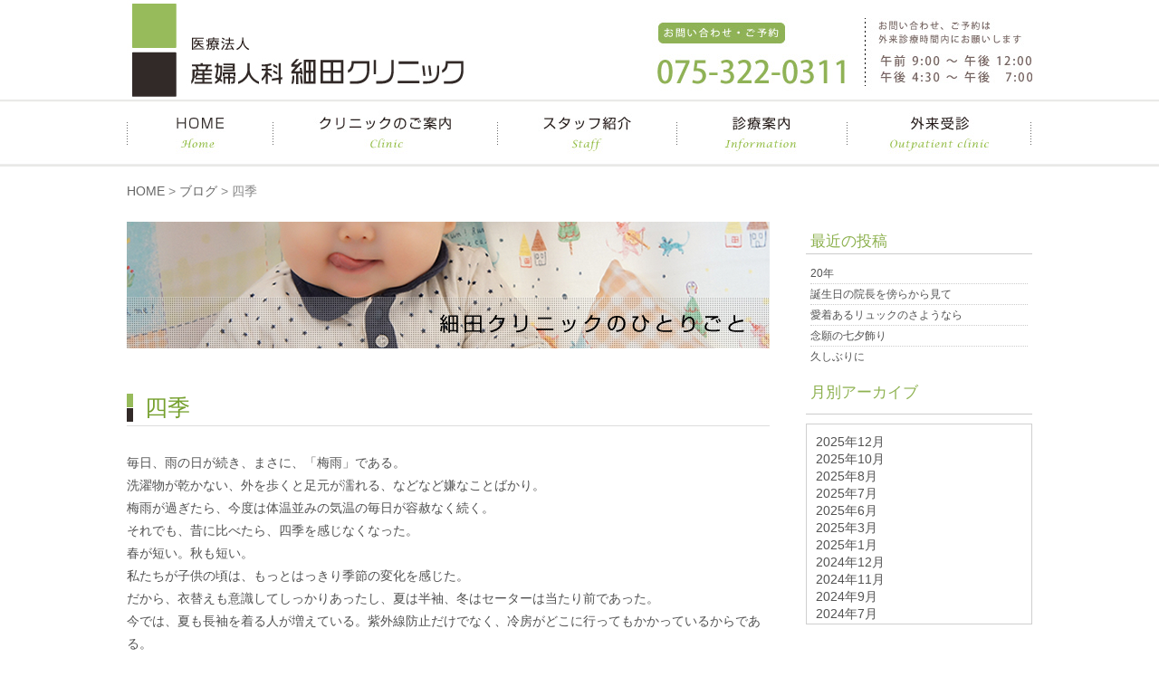

--- FILE ---
content_type: text/html; charset=UTF-8
request_url: https://hosodaclinic.jp/blog/%E5%9B%9B%E5%AD%A3/
body_size: 29604
content:
<!DOCTYPE html>
<!--[if IE 7]>
<html class="ie ie7" lang="ja">
<![endif]-->
<!--[if IE 8]>
<html class="ie ie8" lang="ja">
<![endif]-->
<!--[if !(IE 7) & !(IE 8)]><!-->
<html lang="ja">
<!--<![endif]-->
<head>
<meta charset="UTF-8" />
<meta name="viewport" content="width=device-width" />
<title>四季 | 細田クリニック</title>
<link rel="profile" href="http://gmpg.org/xfn/11" />
<link rel="pingback" href="https://hosodaclinic.jp/wp/xmlrpc.php" />
<!--[if lt IE 9]>
<script src="https://hosodaclinic.jp/wp/wp-content/themes/twentytwelve/js/html5.js" type="text/javascript"></script>
<![endif]-->

<link rel="shortcut icon" href="https://hosodaclinic.jp/wp/wp-content/themes/hosodaclinic/img/common/favicon.ico" type="image/vnd.microsoft.icon">

<!-- All in One SEO Pack 2.3.9.2 by Michael Torbert of Semper Fi Web Design[302,321] -->
<meta name="description"  content="毎日、雨の日が続き、まさに、「梅雨」である。洗濯物が乾かない、外を歩くと足元が濡れる、などなど嫌なことばかり。梅雨が過ぎたら、今度は体温並みの気温の毎日が容赦なく続く。それでも、昔に比べたら、四季を感じなくなった。春が短い。秋も短い。私たちが子供の頃は、もっとはっきり季節の変化を感じた。だから、衣替えも意識してしっかり" />

<link rel="canonical" href="https://hosodaclinic.jp/blog/%e5%9b%9b%e5%ad%a3/" />
<!-- /all in one seo pack -->
<link rel="alternate" type="application/rss+xml" title="細田クリニック &raquo; フィード" href="https://hosodaclinic.jp/feed/" />
<link rel="alternate" type="application/rss+xml" title="細田クリニック &raquo; コメントフィード" href="https://hosodaclinic.jp/comments/feed/" />
<link rel="alternate" type="application/rss+xml" title="細田クリニック &raquo; 四季 のコメントのフィード" href="https://hosodaclinic.jp/blog/%e5%9b%9b%e5%ad%a3/feed/" />
<link rel='stylesheet' id='twentytwelve-style-css'  href='https://hosodaclinic.jp/wp/wp-content/themes/hosodaclinic/style.css?ver=4.1.41' type='text/css' media='all' />
<!--[if lt IE 9]>
<link rel='stylesheet' id='twentytwelve-ie-css'  href='https://hosodaclinic.jp/wp/wp-content/themes/twentytwelve/css/ie.css?ver=20121010' type='text/css' media='all' />
<![endif]-->
<script type='text/javascript' src='https://hosodaclinic.jp/wp/wp-includes/js/jquery/jquery.js?ver=1.11.1'></script>
<script type='text/javascript' src='https://hosodaclinic.jp/wp/wp-includes/js/jquery/jquery-migrate.min.js?ver=1.2.1'></script>
<link rel="EditURI" type="application/rsd+xml" title="RSD" href="https://hosodaclinic.jp/wp/xmlrpc.php?rsd" />
<link rel="wlwmanifest" type="application/wlwmanifest+xml" href="https://hosodaclinic.jp/wp/wp-includes/wlwmanifest.xml" /> 
<link rel='prev' title='人と人' href='https://hosodaclinic.jp/blog/%e4%ba%ba%e3%81%a8%e4%ba%ba/' />
<link rel='next' title='びっくり！' href='https://hosodaclinic.jp/blog/%e3%81%b3%e3%81%a3%e3%81%8f%e3%82%8a%ef%bc%81/' />
<meta name="generator" content="WordPress 4.1.41" />
<link rel='shortlink' href='https://hosodaclinic.jp/?p=124' />
<script src="https://hosodaclinic.jp/wp/wp-content/themes/hosodaclinic/js/jquery.smoothScroll.js"></script>
<script>
  (function(i,s,o,g,r,a,m){i['GoogleAnalyticsObject']=r;i[r]=i[r]||function(){
  (i[r].q=i[r].q||[]).push(arguments)},i[r].l=1*new Date();a=s.createElement(o),
  m=s.getElementsByTagName(o)[0];a.async=1;a.src=g;m.parentNode.insertBefore(a,m)
  })(window,document,'script','//www.google-analytics.com/analytics.js','ga');

  ga('create', 'UA-41726697-25', 'auto');
  ga('send', 'pageview');

</script>
</head>
<body class="single single-post postid-124 single-format-standard single-author">
<div id="page" class="hfeed site">
	<header id="masthead" class="site-header" role="banner">

				<div id="eye" class="sub inner">
			<h1><a href="https://hosodaclinic.jp/"><img src="https://hosodaclinic.jp/wp/wp-content/themes/hosodaclinic/img/common/logo.jpg" alt="細田クリニック" /></a></h1>
			<img class="time" src="https://hosodaclinic.jp/wp/wp-content/themes/hosodaclinic/img/common/header_time.jpg" alt="診療時間" />
			<img class="tel" src="https://hosodaclinic.jp/wp/wp-content/themes/hosodaclinic/img/common/header_tel.jpg" alt="tel:075-322-0311" />
		</div>
				
		
		<nav id="g-navi" role="navigation">
			<ul class="inner clearfix">
				<li><a href="https://hosodaclinic.jp/"><img src="https://hosodaclinic.jp/wp/wp-content/themes/hosodaclinic/img/common/g_navi_home.jpg" alt="HOME" /></a></li>
				<li><a href="https://hosodaclinic.jp/clinicinfo/"><img src="https://hosodaclinic.jp/wp/wp-content/themes/hosodaclinic/img/common/g_navi_clinic.jpg" alt="クリニックのご案内" /></a></li>
				<li><a href="https://hosodaclinic.jp/staff/"><img src="https://hosodaclinic.jp/wp/wp-content/themes/hosodaclinic/img/common/g_navi_staff.jpg" alt="スタッフ紹介" /></a></li>
				<li><a href="https://hosodaclinic.jp/guide/"><img src="https://hosodaclinic.jp/wp/wp-content/themes/hosodaclinic/img/common/g_navi_infor.jpg" alt="診療案内" /></a></li>
				<li><a href="https://hosodaclinic.jp/outpatient/"><img src="https://hosodaclinic.jp/wp/wp-content/themes/hosodaclinic/img/common/g_navi_outpatient.jpg" alt="外来受診" /></a></li>
			</ul>
		</nav><!-- #g-navi -->

	</header><!-- #masthead -->

	<div id="main" class="inner">
		<div class="breadcrumbs">
		    <!-- Breadcrumb NavXT 5.2.0 -->
<span typeof="v:Breadcrumb"><a rel="v:url" property="v:title" title="Go to 細田クリニック." href="https://hosodaclinic.jp" class="home">HOME</a></span> &gt; <span typeof="v:Breadcrumb"><a rel="v:url" property="v:title" title="Go to the ブログ category archives." href="https://hosodaclinic.jp/category/blog/" class="taxonomy category">ブログ</a></span> &gt; <span typeof="v:Breadcrumb"><span property="v:title">四季</span></span>		</div>

	<div id="primary" class="site-content">
		<div id="content" role="main">
			<div id="single-blog">
				<h2><img src="https://hosodaclinic.jp/wp/wp-content/themes/hosodaclinic/img/blog/eye_blog.jpg" alt="細田クリニックのひとりごと" /></h2>

			
				
	<article id="post-124" class="post-124 post type-post status-publish format-standard hentry category-blog">
				<header class="entry-header">
			
						<h1 class="entry-title">四季</h1>
											</header><!-- .entry-header -->

				<div class="entry-content">
			<p><P>毎日、雨の日が続き、まさに、「梅雨」である。<BR>洗濯物が乾かない、外を歩くと足元が濡れる、などなど嫌なことばかり。<BR>梅雨が過ぎたら、今度は体温並みの気温の毎日が容赦なく続く。<BR>それでも、昔に比べたら、四季を感じなくなった。<BR>春が短い。秋も短い。<BR>私たちが子供の頃は、もっとはっきり季節の変化を感じた。<BR>だから、衣替えも意識してしっかりあったし、夏は半袖、冬はセーターは当たり前であった。<BR>今では、夏も長袖を着る人が増えている。紫外線防止だけでなく、冷房がどこに行ってもかかっているからである。<BR>冬も、デパートの中では汗をかくほど暖房されているし、家やマンションの構造も機密性が充実している。<BR>こんなに、人間の生活が変化していく中でも、お産そのもの、人が生まれるということは、何も変わっていない。<BR>でもはっきりと言えることは、生命の誕生そのものは何も変わっていないが、生まれてきた瞬間の取り巻く環境は、昭和の頃と今の時代とは全く違う。<BR>クリニックの中は、２４時間エアコンがかかっているし、初めて迎える今年の暑い夏もエアコンの中で過ごすだろう。<BR>こうして、四季を感じることを忘れてしまうのではないだろうか。<BR>暑さを感じるために、エアコンをやめるわけにもいかないし、現実問題、きき過ぎのエアコンの中では、長袖を羽織りたくもなる。<BR>でも、考えが古くさいかもしれないが、今生まれてきた子供たちにも、四季を感じて欲しい。それは、体感温度だけではない。「季節感」というものだ。<BR>それは、生まれてきた赤ちゃんの家族の役目。家庭での会話。<BR>教えて欲しいこと、伝えて欲しいことがたくさん山のようにありそうだ。<BR>　　　　　　　　　　　　　　　　eri.hosoda<BR><BR><BR><BR></P></p>
					</div><!-- .entry-content -->
		
		<footer class="entry-meta">
			<a href="https://hosodaclinic.jp/blog/%e5%9b%9b%e5%ad%a3/" title="10:45 PM" rel="bookmark"><time class="entry-date" datetime="2006-06-26T22:45:14+00:00">2006年6月26日</time></a>								</footer><!-- .entry-meta -->
	</article><!-- #post -->

				<nav class="nav-single">
					<span class="nav-previous"><a href="https://hosodaclinic.jp/blog/%e4%ba%ba%e3%81%a8%e4%ba%ba/" rel="prev"><span class="meta-nav">&larr;</span> 人と人</a></span>
					<span class="nav-next"><a href="https://hosodaclinic.jp/blog/%e3%81%b3%e3%81%a3%e3%81%8f%e3%82%8a%ef%bc%81/" rel="next">びっくり！ <span class="meta-nav">&rarr;</span></a></span>
				</nav><!-- .nav-single -->

				
						
			</div>
		</div><!-- #content -->
	</div><!-- #primary -->

		<div id="secondary" class="sidebar" role="complementary">
					<aside id="recent-posts-2" class="widget widget_recent_entries">		<h3 class="widget-title">最近の投稿</h3>		<ul>
					<li>
				<a href="https://hosodaclinic.jp/blog/20%e5%b9%b4/">20年</a>
						</li>
					<li>
				<a href="https://hosodaclinic.jp/blog/%e8%aa%95%e7%94%9f%e6%97%a5%e3%81%ae%e9%99%a2%e9%95%b7%e3%82%92%e5%82%8d%e3%82%89%e3%81%8b%e3%82%89%e8%a6%8b%e3%81%a6/">誕生日の院長を傍らから見て</a>
						</li>
					<li>
				<a href="https://hosodaclinic.jp/blog/%e6%84%9b%e7%9d%80%e3%81%82%e3%82%8b%e3%83%aa%e3%83%a5%e3%83%83%e3%82%af%e3%81%ae%e3%81%95%e3%82%88%e3%81%86%e3%81%aa%e3%82%89/">愛着あるリュックのさようなら</a>
						</li>
					<li>
				<a href="https://hosodaclinic.jp/blog/%e5%bf%b5%e9%a1%98%e3%81%ae%e4%b8%83%e5%a4%95%e9%a3%be%e3%82%8a/">念願の七夕飾り</a>
						</li>
					<li>
				<a href="https://hosodaclinic.jp/blog/%e4%b9%85%e3%81%97%e3%81%b6%e3%82%8a%e3%81%ab/">久しぶりに</a>
						</li>
				</ul>
		</aside>	
		<!-- 月別アーカイブ -->
		<div class="monthly-archive">
			<div class="title-nolink">月別アーカイブ</div>

			
<ul class="monthly-list">
	<li><a href='https://hosodaclinic.jp/2025/12/'>2025年12月</a></li>
	<li><a href='https://hosodaclinic.jp/2025/10/'>2025年10月</a></li>
	<li><a href='https://hosodaclinic.jp/2025/08/'>2025年8月</a></li>
	<li><a href='https://hosodaclinic.jp/2025/07/'>2025年7月</a></li>
	<li><a href='https://hosodaclinic.jp/2025/06/'>2025年6月</a></li>
	<li><a href='https://hosodaclinic.jp/2025/03/'>2025年3月</a></li>
	<li><a href='https://hosodaclinic.jp/2025/01/'>2025年1月</a></li>
	<li><a href='https://hosodaclinic.jp/2024/12/'>2024年12月</a></li>
	<li><a href='https://hosodaclinic.jp/2024/11/'>2024年11月</a></li>
	<li><a href='https://hosodaclinic.jp/2024/09/'>2024年9月</a></li>
	<li><a href='https://hosodaclinic.jp/2024/07/'>2024年7月</a></li>
	<li><a href='https://hosodaclinic.jp/2024/06/'>2024年6月</a></li>
	<li><a href='https://hosodaclinic.jp/2024/05/'>2024年5月</a></li>
	<li><a href='https://hosodaclinic.jp/2024/04/'>2024年4月</a></li>
	<li><a href='https://hosodaclinic.jp/2024/03/'>2024年3月</a></li>
	<li><a href='https://hosodaclinic.jp/2024/01/'>2024年1月</a></li>
	<li><a href='https://hosodaclinic.jp/2023/10/'>2023年10月</a></li>
	<li><a href='https://hosodaclinic.jp/2023/09/'>2023年9月</a></li>
	<li><a href='https://hosodaclinic.jp/2023/08/'>2023年8月</a></li>
	<li><a href='https://hosodaclinic.jp/2023/06/'>2023年6月</a></li>
	<li><a href='https://hosodaclinic.jp/2023/05/'>2023年5月</a></li>
	<li><a href='https://hosodaclinic.jp/2023/03/'>2023年3月</a></li>
	<li><a href='https://hosodaclinic.jp/2023/02/'>2023年2月</a></li>
	<li><a href='https://hosodaclinic.jp/2022/12/'>2022年12月</a></li>
	<li><a href='https://hosodaclinic.jp/2022/11/'>2022年11月</a></li>
	<li><a href='https://hosodaclinic.jp/2022/10/'>2022年10月</a></li>
	<li><a href='https://hosodaclinic.jp/2022/08/'>2022年8月</a></li>
	<li><a href='https://hosodaclinic.jp/2022/07/'>2022年7月</a></li>
	<li><a href='https://hosodaclinic.jp/2022/06/'>2022年6月</a></li>
	<li><a href='https://hosodaclinic.jp/2022/04/'>2022年4月</a></li>
	<li><a href='https://hosodaclinic.jp/2022/03/'>2022年3月</a></li>
	<li><a href='https://hosodaclinic.jp/2022/02/'>2022年2月</a></li>
	<li><a href='https://hosodaclinic.jp/2022/01/'>2022年1月</a></li>
	<li><a href='https://hosodaclinic.jp/2021/11/'>2021年11月</a></li>
	<li><a href='https://hosodaclinic.jp/2021/08/'>2021年8月</a></li>
	<li><a href='https://hosodaclinic.jp/2021/06/'>2021年6月</a></li>
	<li><a href='https://hosodaclinic.jp/2021/04/'>2021年4月</a></li>
	<li><a href='https://hosodaclinic.jp/2021/03/'>2021年3月</a></li>
	<li><a href='https://hosodaclinic.jp/2021/02/'>2021年2月</a></li>
	<li><a href='https://hosodaclinic.jp/2021/01/'>2021年1月</a></li>
	<li><a href='https://hosodaclinic.jp/2020/12/'>2020年12月</a></li>
	<li><a href='https://hosodaclinic.jp/2020/11/'>2020年11月</a></li>
	<li><a href='https://hosodaclinic.jp/2020/10/'>2020年10月</a></li>
	<li><a href='https://hosodaclinic.jp/2020/09/'>2020年9月</a></li>
	<li><a href='https://hosodaclinic.jp/2020/08/'>2020年8月</a></li>
	<li><a href='https://hosodaclinic.jp/2020/07/'>2020年7月</a></li>
	<li><a href='https://hosodaclinic.jp/2020/06/'>2020年6月</a></li>
	<li><a href='https://hosodaclinic.jp/2020/05/'>2020年5月</a></li>
	<li><a href='https://hosodaclinic.jp/2020/04/'>2020年4月</a></li>
	<li><a href='https://hosodaclinic.jp/2020/03/'>2020年3月</a></li>
	<li><a href='https://hosodaclinic.jp/2020/02/'>2020年2月</a></li>
	<li><a href='https://hosodaclinic.jp/2020/01/'>2020年1月</a></li>
	<li><a href='https://hosodaclinic.jp/2019/12/'>2019年12月</a></li>
	<li><a href='https://hosodaclinic.jp/2019/11/'>2019年11月</a></li>
	<li><a href='https://hosodaclinic.jp/2019/10/'>2019年10月</a></li>
	<li><a href='https://hosodaclinic.jp/2019/08/'>2019年8月</a></li>
	<li><a href='https://hosodaclinic.jp/2019/07/'>2019年7月</a></li>
	<li><a href='https://hosodaclinic.jp/2019/05/'>2019年5月</a></li>
	<li><a href='https://hosodaclinic.jp/2019/04/'>2019年4月</a></li>
	<li><a href='https://hosodaclinic.jp/2019/03/'>2019年3月</a></li>
	<li><a href='https://hosodaclinic.jp/2019/02/'>2019年2月</a></li>
	<li><a href='https://hosodaclinic.jp/2019/01/'>2019年1月</a></li>
	<li><a href='https://hosodaclinic.jp/2018/12/'>2018年12月</a></li>
	<li><a href='https://hosodaclinic.jp/2018/11/'>2018年11月</a></li>
	<li><a href='https://hosodaclinic.jp/2018/10/'>2018年10月</a></li>
	<li><a href='https://hosodaclinic.jp/2018/09/'>2018年9月</a></li>
	<li><a href='https://hosodaclinic.jp/2018/08/'>2018年8月</a></li>
	<li><a href='https://hosodaclinic.jp/2018/07/'>2018年7月</a></li>
	<li><a href='https://hosodaclinic.jp/2018/05/'>2018年5月</a></li>
	<li><a href='https://hosodaclinic.jp/2018/04/'>2018年4月</a></li>
	<li><a href='https://hosodaclinic.jp/2018/03/'>2018年3月</a></li>
	<li><a href='https://hosodaclinic.jp/2018/02/'>2018年2月</a></li>
	<li><a href='https://hosodaclinic.jp/2018/01/'>2018年1月</a></li>
	<li><a href='https://hosodaclinic.jp/2017/12/'>2017年12月</a></li>
	<li><a href='https://hosodaclinic.jp/2017/11/'>2017年11月</a></li>
	<li><a href='https://hosodaclinic.jp/2017/10/'>2017年10月</a></li>
	<li><a href='https://hosodaclinic.jp/2017/09/'>2017年9月</a></li>
	<li><a href='https://hosodaclinic.jp/2017/08/'>2017年8月</a></li>
	<li><a href='https://hosodaclinic.jp/2017/07/'>2017年7月</a></li>
	<li><a href='https://hosodaclinic.jp/2017/06/'>2017年6月</a></li>
	<li><a href='https://hosodaclinic.jp/2017/05/'>2017年5月</a></li>
	<li><a href='https://hosodaclinic.jp/2017/04/'>2017年4月</a></li>
	<li><a href='https://hosodaclinic.jp/2017/03/'>2017年3月</a></li>
	<li><a href='https://hosodaclinic.jp/2017/02/'>2017年2月</a></li>
	<li><a href='https://hosodaclinic.jp/2017/01/'>2017年1月</a></li>
	<li><a href='https://hosodaclinic.jp/2016/12/'>2016年12月</a></li>
	<li><a href='https://hosodaclinic.jp/2016/11/'>2016年11月</a></li>
	<li><a href='https://hosodaclinic.jp/2016/10/'>2016年10月</a></li>
	<li><a href='https://hosodaclinic.jp/2016/09/'>2016年9月</a></li>
	<li><a href='https://hosodaclinic.jp/2016/08/'>2016年8月</a></li>
	<li><a href='https://hosodaclinic.jp/2016/07/'>2016年7月</a></li>
	<li><a href='https://hosodaclinic.jp/2016/06/'>2016年6月</a></li>
	<li><a href='https://hosodaclinic.jp/2016/04/'>2016年4月</a></li>
	<li><a href='https://hosodaclinic.jp/2016/03/'>2016年3月</a></li>
	<li><a href='https://hosodaclinic.jp/2016/02/'>2016年2月</a></li>
	<li><a href='https://hosodaclinic.jp/2016/01/'>2016年1月</a></li>
	<li><a href='https://hosodaclinic.jp/2015/12/'>2015年12月</a></li>
	<li><a href='https://hosodaclinic.jp/2015/11/'>2015年11月</a></li>
	<li><a href='https://hosodaclinic.jp/2015/10/'>2015年10月</a></li>
	<li><a href='https://hosodaclinic.jp/2015/09/'>2015年9月</a></li>
	<li><a href='https://hosodaclinic.jp/2015/08/'>2015年8月</a></li>
	<li><a href='https://hosodaclinic.jp/2015/07/'>2015年7月</a></li>
	<li><a href='https://hosodaclinic.jp/2015/06/'>2015年6月</a></li>
	<li><a href='https://hosodaclinic.jp/2015/05/'>2015年5月</a></li>
	<li><a href='https://hosodaclinic.jp/2015/04/'>2015年4月</a></li>
	<li><a href='https://hosodaclinic.jp/2015/03/'>2015年3月</a></li>
	<li><a href='https://hosodaclinic.jp/2015/02/'>2015年2月</a></li>
	<li><a href='https://hosodaclinic.jp/2015/01/'>2015年1月</a></li>
	<li><a href='https://hosodaclinic.jp/2014/12/'>2014年12月</a></li>
	<li><a href='https://hosodaclinic.jp/2014/11/'>2014年11月</a></li>
	<li><a href='https://hosodaclinic.jp/2014/10/'>2014年10月</a></li>
	<li><a href='https://hosodaclinic.jp/2014/09/'>2014年9月</a></li>
	<li><a href='https://hosodaclinic.jp/2014/08/'>2014年8月</a></li>
	<li><a href='https://hosodaclinic.jp/2014/07/'>2014年7月</a></li>
	<li><a href='https://hosodaclinic.jp/2014/06/'>2014年6月</a></li>
	<li><a href='https://hosodaclinic.jp/2014/05/'>2014年5月</a></li>
	<li><a href='https://hosodaclinic.jp/2014/04/'>2014年4月</a></li>
	<li><a href='https://hosodaclinic.jp/2014/03/'>2014年3月</a></li>
	<li><a href='https://hosodaclinic.jp/2014/02/'>2014年2月</a></li>
	<li><a href='https://hosodaclinic.jp/2014/01/'>2014年1月</a></li>
	<li><a href='https://hosodaclinic.jp/2013/12/'>2013年12月</a></li>
	<li><a href='https://hosodaclinic.jp/2013/11/'>2013年11月</a></li>
	<li><a href='https://hosodaclinic.jp/2013/10/'>2013年10月</a></li>
	<li><a href='https://hosodaclinic.jp/2013/09/'>2013年9月</a></li>
	<li><a href='https://hosodaclinic.jp/2013/08/'>2013年8月</a></li>
	<li><a href='https://hosodaclinic.jp/2013/07/'>2013年7月</a></li>
	<li><a href='https://hosodaclinic.jp/2013/06/'>2013年6月</a></li>
	<li><a href='https://hosodaclinic.jp/2013/05/'>2013年5月</a></li>
	<li><a href='https://hosodaclinic.jp/2013/04/'>2013年4月</a></li>
	<li><a href='https://hosodaclinic.jp/2013/03/'>2013年3月</a></li>
	<li><a href='https://hosodaclinic.jp/2013/02/'>2013年2月</a></li>
	<li><a href='https://hosodaclinic.jp/2013/01/'>2013年1月</a></li>
	<li><a href='https://hosodaclinic.jp/2012/12/'>2012年12月</a></li>
	<li><a href='https://hosodaclinic.jp/2012/11/'>2012年11月</a></li>
	<li><a href='https://hosodaclinic.jp/2012/10/'>2012年10月</a></li>
	<li><a href='https://hosodaclinic.jp/2012/09/'>2012年9月</a></li>
	<li><a href='https://hosodaclinic.jp/2012/08/'>2012年8月</a></li>
	<li><a href='https://hosodaclinic.jp/2012/07/'>2012年7月</a></li>
	<li><a href='https://hosodaclinic.jp/2012/06/'>2012年6月</a></li>
	<li><a href='https://hosodaclinic.jp/2012/05/'>2012年5月</a></li>
	<li><a href='https://hosodaclinic.jp/2012/04/'>2012年4月</a></li>
	<li><a href='https://hosodaclinic.jp/2012/03/'>2012年3月</a></li>
	<li><a href='https://hosodaclinic.jp/2012/02/'>2012年2月</a></li>
	<li><a href='https://hosodaclinic.jp/2012/01/'>2012年1月</a></li>
	<li><a href='https://hosodaclinic.jp/2011/12/'>2011年12月</a></li>
	<li><a href='https://hosodaclinic.jp/2011/11/'>2011年11月</a></li>
	<li><a href='https://hosodaclinic.jp/2011/10/'>2011年10月</a></li>
	<li><a href='https://hosodaclinic.jp/2011/09/'>2011年9月</a></li>
	<li><a href='https://hosodaclinic.jp/2011/08/'>2011年8月</a></li>
	<li><a href='https://hosodaclinic.jp/2011/07/'>2011年7月</a></li>
	<li><a href='https://hosodaclinic.jp/2011/06/'>2011年6月</a></li>
	<li><a href='https://hosodaclinic.jp/2011/05/'>2011年5月</a></li>
	<li><a href='https://hosodaclinic.jp/2011/04/'>2011年4月</a></li>
	<li><a href='https://hosodaclinic.jp/2011/03/'>2011年3月</a></li>
	<li><a href='https://hosodaclinic.jp/2011/02/'>2011年2月</a></li>
	<li><a href='https://hosodaclinic.jp/2011/01/'>2011年1月</a></li>
	<li><a href='https://hosodaclinic.jp/2010/12/'>2010年12月</a></li>
	<li><a href='https://hosodaclinic.jp/2010/11/'>2010年11月</a></li>
	<li><a href='https://hosodaclinic.jp/2010/10/'>2010年10月</a></li>
	<li><a href='https://hosodaclinic.jp/2010/09/'>2010年9月</a></li>
	<li><a href='https://hosodaclinic.jp/2010/08/'>2010年8月</a></li>
	<li><a href='https://hosodaclinic.jp/2010/07/'>2010年7月</a></li>
	<li><a href='https://hosodaclinic.jp/2010/06/'>2010年6月</a></li>
	<li><a href='https://hosodaclinic.jp/2010/05/'>2010年5月</a></li>
	<li><a href='https://hosodaclinic.jp/2010/04/'>2010年4月</a></li>
	<li><a href='https://hosodaclinic.jp/2010/03/'>2010年3月</a></li>
	<li><a href='https://hosodaclinic.jp/2010/02/'>2010年2月</a></li>
	<li><a href='https://hosodaclinic.jp/2010/01/'>2010年1月</a></li>
	<li><a href='https://hosodaclinic.jp/2009/12/'>2009年12月</a></li>
	<li><a href='https://hosodaclinic.jp/2009/11/'>2009年11月</a></li>
	<li><a href='https://hosodaclinic.jp/2009/10/'>2009年10月</a></li>
	<li><a href='https://hosodaclinic.jp/2009/09/'>2009年9月</a></li>
	<li><a href='https://hosodaclinic.jp/2009/08/'>2009年8月</a></li>
	<li><a href='https://hosodaclinic.jp/2009/07/'>2009年7月</a></li>
	<li><a href='https://hosodaclinic.jp/2009/06/'>2009年6月</a></li>
	<li><a href='https://hosodaclinic.jp/2009/05/'>2009年5月</a></li>
	<li><a href='https://hosodaclinic.jp/2009/04/'>2009年4月</a></li>
	<li><a href='https://hosodaclinic.jp/2009/03/'>2009年3月</a></li>
	<li><a href='https://hosodaclinic.jp/2009/02/'>2009年2月</a></li>
	<li><a href='https://hosodaclinic.jp/2009/01/'>2009年1月</a></li>
	<li><a href='https://hosodaclinic.jp/2008/12/'>2008年12月</a></li>
	<li><a href='https://hosodaclinic.jp/2008/11/'>2008年11月</a></li>
	<li><a href='https://hosodaclinic.jp/2008/10/'>2008年10月</a></li>
	<li><a href='https://hosodaclinic.jp/2008/09/'>2008年9月</a></li>
	<li><a href='https://hosodaclinic.jp/2008/08/'>2008年8月</a></li>
	<li><a href='https://hosodaclinic.jp/2008/07/'>2008年7月</a></li>
	<li><a href='https://hosodaclinic.jp/2008/06/'>2008年6月</a></li>
	<li><a href='https://hosodaclinic.jp/2008/05/'>2008年5月</a></li>
	<li><a href='https://hosodaclinic.jp/2008/04/'>2008年4月</a></li>
	<li><a href='https://hosodaclinic.jp/2008/03/'>2008年3月</a></li>
	<li><a href='https://hosodaclinic.jp/2008/02/'>2008年2月</a></li>
	<li><a href='https://hosodaclinic.jp/2008/01/'>2008年1月</a></li>
	<li><a href='https://hosodaclinic.jp/2007/12/'>2007年12月</a></li>
	<li><a href='https://hosodaclinic.jp/2007/11/'>2007年11月</a></li>
	<li><a href='https://hosodaclinic.jp/2007/10/'>2007年10月</a></li>
	<li><a href='https://hosodaclinic.jp/2007/09/'>2007年9月</a></li>
	<li><a href='https://hosodaclinic.jp/2007/08/'>2007年8月</a></li>
	<li><a href='https://hosodaclinic.jp/2007/07/'>2007年7月</a></li>
	<li><a href='https://hosodaclinic.jp/2007/06/'>2007年6月</a></li>
	<li><a href='https://hosodaclinic.jp/2007/05/'>2007年5月</a></li>
	<li><a href='https://hosodaclinic.jp/2007/04/'>2007年4月</a></li>
	<li><a href='https://hosodaclinic.jp/2007/03/'>2007年3月</a></li>
	<li><a href='https://hosodaclinic.jp/2007/02/'>2007年2月</a></li>
	<li><a href='https://hosodaclinic.jp/2007/01/'>2007年1月</a></li>
	<li><a href='https://hosodaclinic.jp/2006/12/'>2006年12月</a></li>
	<li><a href='https://hosodaclinic.jp/2006/11/'>2006年11月</a></li>
	<li><a href='https://hosodaclinic.jp/2006/10/'>2006年10月</a></li>
	<li><a href='https://hosodaclinic.jp/2006/09/'>2006年9月</a></li>
	<li><a href='https://hosodaclinic.jp/2006/08/'>2006年8月</a></li>
	<li><a href='https://hosodaclinic.jp/2006/07/'>2006年7月</a></li>
	<li><a href='https://hosodaclinic.jp/2006/06/'>2006年6月</a></li>
	<li><a href='https://hosodaclinic.jp/2006/05/'>2006年5月</a></li>
	<li><a href='https://hosodaclinic.jp/2006/04/'>2006年4月</a></li>
	<li><a href='https://hosodaclinic.jp/2006/03/'>2006年3月</a></li>
	<li><a href='https://hosodaclinic.jp/2006/02/'>2006年2月</a></li>
	<li><a href='https://hosodaclinic.jp/2006/01/'>2006年1月</a></li>
	<li><a href='https://hosodaclinic.jp/2005/12/'>2005年12月</a></li>
	<li><a href='https://hosodaclinic.jp/2005/11/'>2005年11月</a></li>
	<li><a href='https://hosodaclinic.jp/2005/10/'>2005年10月</a></li>
	<li><a href='https://hosodaclinic.jp/2005/09/'>2005年9月</a></li>
</ul>

					</div><!-- /.monthly-archive end -->

		<div class="display_none">
			<a href="http://blog.livedoor.jp/hosodaclinic/" target="_blank"><img src="http://hosodaclinic.jp/img/common/past_blog.jpg" alt="過去のブログはこちら"></a>
		</div>

</div><!-- #secondary -->		
		
		<div id="googlemap">
						<iframe src="https://www.google.com/maps/embed?pb=!1m14!1m8!1m3!1d3268.425513796439!2d135.716289!3d34.996052!3m2!1i1024!2i768!4f13.1!3m3!1m2!1s0x600106552b37afab%3A0x557ea8e0099786f0!2z44CSNjE1LTA4ODMg5Lqs6YO95bqc5Lqs6YO95biC5Y-z5Lqs5Yy66KW_5Lqs5qW15Y2X5aSn5YWl55S677yY77yY!5e0!3m2!1sja!2sjp!4v1426475355282" width="1000" height="344" frameborder="0" style="border:0"></iframe>
		</div>
		
	</div><!-- #main .wrapper -->
	<footer role="contentinfo">
		<div class="inner clearfix">
			<div class="foot01">
				<a href="https://hosodaclinic.jp/"><img src="https://hosodaclinic.jp/wp/wp-content/themes/hosodaclinic/img/common/logo.jpg" alt="logo" /></a>
			</div>
			<div class="foot02 clearfix">
				<div class="lft-box">
					<table>
						<tr>
							<th>住所</th><td>京都市右京区西京極南大入町88</td>
						</tr>
						<tr>
							<th>電話番号</th><td>075(322)0311</td>
						</tr>
						<tr>
							<th>診療時間</th><td>午前9:00～午後12:00</td>
						</tr>
						<tr>
							<th>&nbsp;</th><td>午後4:30～午後7:00</td>
						</tr>
						<tr>
							<th>休診日</th><td>日曜日・祝日　水曜日・土曜日の午後</td>
						</tr>
					</table>
				</div>
				<div class="rgt-box">
					<a href="https://hosodaclinic.jp/">HOME</a>
					<ul class="clearfix">
						<li><a href="https://hosodaclinic.jp/clinicinfo/">クリニックのご案内</a></li>
						<li><a href="https://hosodaclinic.jp/access/">アクセスについて</a></li>
						<li><a href="https://hosodaclinic.jp/staff/">スタッフ紹介</a></li>
						<li><a href="https://hosodaclinic.jp/recruit/">スタッフ募集</a></li>
						<li><a href="https://hosodaclinic.jp/guide/">診療案内</a></li>
						<li><a href="https://hosodaclinic.jp/blog/">細田クリニックのひとりごと</a></li>
						<li><a href="https://hosodaclinic.jp/outpatient/">外来受診</a></li>
					</ul>
				</div>
			</div>
			<div class="foot03">
				<p class="copyright">Copyright(C)細田クリニック.All Rights Reserved</p>
			</div>
			<img class="pic1" src="https://hosodaclinic.jp/wp/wp-content/themes/hosodaclinic/img/common/footter_flower1.jpg" alt="pic1" />
			<img class="pic2" src="https://hosodaclinic.jp/wp/wp-content/themes/hosodaclinic/img/common/footter_flower2.jpg" alt="pic2" />
		</div>
	</footer><!-- #colophon -->
</div><!-- #page -->

<script type='text/javascript' src='https://hosodaclinic.jp/wp/wp-includes/js/comment-reply.min.js?ver=4.1.41'></script>
<script type='text/javascript' src='https://hosodaclinic.jp/wp/wp-content/themes/twentytwelve/js/navigation.js?ver=20140711'></script>
</body>
</html>

--- FILE ---
content_type: text/css
request_url: https://hosodaclinic.jp/wp/wp-content/themes/hosodaclinic/style.css?ver=4.1.41
body_size: 18871
content:
/*
Theme Name: 細田クリニック様
Template: twentytwelve
*/

@import url('../twentytwelve/style.css');


html, body, div, span, object, iframe,
h1, h2, h3, h4, h5, h6, p, blockquote, pre,
abbr, address, cite, code,
del, dfn, em, img, ins, kbd, q, samp,
small, strong, sub, sup, var,
b, i,
dl, dt, dd, ol, ul, li,
fieldset, form, label, legend,
table, caption, tbody, tfoot, thead, tr, th, td,
article, aside, canvas, details, figcaption, figure, 
footer, header, hgroup, menu, nav, section, summary,
time, mark, audio, video {
    margin:0;
    padding:0;
    border:0;
    outline:0;
    font-size:100%;
    vertical-align:baseline;
    background:transparent;
}

body { line-height:1; }
article,aside,details,figcaption,figure,
footer,header,hgroup,menu,nav,section { display:block; }
nav ul { list-style:none; }
blockquote, q { quotes:none; }
blockquote:before, blockquote:after,
q:before, q:after { content:''; content:none; }
a { margin:0; padding:0; font-size:100%; vertical-align:baseline; background:transparent; }
table { border-collapse:collapse; border-spacing:0; }
input, select { vertical-align:middle; }
.site-header { margin:0; padding: 0; }
p,
.entry-content p { font-size: 14px; line-height: normal; margin: 0; padding: 0; }
img,
html body #page .entry-content img {
	box-shadow: 0 0 0 0;
	border-radius: 0 0 0 0;
	vertical-align: middle;
}
.entry-content h2 { margin: 0 0 20px 0;}
.site-content article { margin: 0 0 20px 0; padding: 0; border-bottom: none; }
footer[role="contentinfo"] { max-width: 100%; border-top: none; margin: 0; padding: 0; line-height: normal; font-size: 13px;}

.display_none {
	display: none;
}
html body {
	background-color: #ffffff; 
	color: #525252;
	font-size: 14px;
	width: 100%;
	padding: 0;
	margin: 0;
}
html body #page {
	font-family:"ヒラギノ角ゴ Pro W3","Hiragino Kaku Gothic Pro","メイリオ","Meiryo","ＭＳ ゴシック","Osaka",sans-serif;
	box-shadow: 0 0 0 0;
	width: 100%;
	min-width: 1000px;
	padding: 0;
	margin: 0 auto;
	
	background-color: #ffff; 
}

html body #page.site { max-width: 100%; }
.site { overflow: hidden; }

.cf { clear: both; }
.center { text-align: center; }
.right { text-align: right; }
.red { color: #ff0000; }
.blue { color: #0000ff; }
a:link,
a:visited { color: #525252; text-decoration: none; }

#home .section02 ul li:hover,
.hover:hover,
a:hover {
	opacity: 0.7;
	filter: alpha(opacity=70);        /* ie lt 8 */
	-ms-filter: "alpha(opacity=70)";  /* ie 8 */
	-moz-opacity:0.7;                 /* FF lt 1.5, Netscape */
	-khtml-opacity: 0.7;              /* Safari 1.x */
	zoom:1;
	text-decoration: underline;
	outline:none;
}

.entry-content ul,
.entry-content li { margin: 0; padding: 0; list-style: none; }


/* clearfix */
.clearfix { zoom: 1; }
.clearfix:before, .clearfix:after { content: ""; display: table; }
.clearfix:after { clear: both; }

div.breadcrumbs { margin-left: 0px; padding: 0px; color: #888; }
div.breadcrumbs a { color: #666; }




/*** 共通 ***/
.inner { width: 1000px; margin: 0px auto; position: relative; }

#page #main { margin-top: 20px; margin-bottom: 100px; }
#page #main #primary { width: 710px; /*width: 580px;*/ float: left;}
#page #main #secondary { width: 250px; /*width: 380px;*/ float: right; margin-top: 30px; }
#page #main #googlemap { clear: both; padding-top: 100px; }

#page #main #secondary img { width: 100%; }

/* アイキャッチ */
header#masthead #eye.home { height: 503px; overflow: hidden; }
header#masthead #eye.home > h1 { width: 1000px; height: 503px; position: relative; margin: 0 auto; }
header#masthead #eye.home > h1 > img { position: absolute; top: 0px; left: -300px; width: 1600px; height: 503px; }

header#masthead #eye.sub { height: auto; }
header#masthead #eye.sub > h1 { width: 380px; height: 110px; display: inline-block; }
header#masthead #eye.sub > h1 > img { width: 100%; }
header#masthead #eye.sub .tel,
header#masthead #eye.sub .time { float: right; margin-top: 20px; margin-left: 15px; }

header#masthead nav#g-navi { background: url('./img/common/g_navi_bk.jpg') repeat-x left top; height: 74px; }
header#masthead nav#g-navi ul { padding-top: 12px; }
header#masthead nav#g-navi ul li { float: left; padding: 0 44px; position: relative; }
header#masthead nav#g-navi ul li:first-child { padding: 0 46px; }
header#masthead nav#g-navi ul li:first-child:before { content: url('./img/common/g_navi_line.jpg'); position: absolute; top: 0; left: 0; }
header#masthead nav#g-navi ul li:after { content: url('./img/common/g_navi_line.jpg'); position: absolute; top: 0; right: 0; }

#page #main #secondary.sidebar .side01 { background: url('./img/common/side_hitorigoto.jpg') no-repeat left top; height: 158px; position: relative; }
#page #main #secondary.sidebar .side01 img.title-link { position: absolute; top: 0px; left: 0px; width: 91px; height: 54px;}
#page #main #secondary.sidebar .side01 p.date { position: absolute; left: 96px; top: 8px; font-size: 12px; }
#page #main #secondary.sidebar .side01 p.title { position: absolute; left: 96px; top: 28px; font-size: 12px; font-weight: bold; padding-right: 5px; }
#page #main #secondary.sidebar .side01 div.text { position: absolute; left: 10px; top: 60px; padding-right: 10px; }
#page #main #secondary.sidebar .side01 div.text p { font-size: 12px; }

/*#page #main #secondary.sidebar .side01 a.more { position: absolute; right: 10px; bottom: 10px; font-size: 12px; } */
/*#page #main #secondary.sidebar .side01 a.more:before { content: "＞"; font-size: 10px; }*/
#page #main #secondary.sidebar .side01 a.more { position: absolute; right: 10px; bottom: 8px; font-size: 12px;
	border: 1px solid #ccc; padding: 3px 5px; background-color: #8db14f; color: #fff;
	-webkit-border-radius: 5px; -moz-border-radius: 5px; border-radius: 5px;
}
#page #main #secondary.sidebar .side01 a.more:hover { text-decoration: none; /*background-color: #5ee165; color: #000;*/ }

#page #main #secondary.sidebar .side02 { margin-top: 30px; position: relative; }
#page #main #secondary.sidebar .side02 p.msg1 { margin-top: 30px; position: absolute; top: 93px; left: 18px; font-size: 10px; line-height: 1.3em; }
#page #main #secondary.sidebar .side02 p.msg2 { margin-top: 30px; position: absolute; bottom: -16px; left: 8px; width: 200%; line-height: 200%; font-size: 18px; -webkit-transform: scale3d(0.5, 0.5, 1); -webkit-transform-origin: 0px 0px; }
#page #main #secondary.sidebar .side03 { margin-top: 30px; }
#page #main #secondary.sidebar .side04 { margin-top: 10px; }

#page #main #secondary.sidebar .side05,
#page #main #secondary.sidebar .side06 { margin-top: 30px; 
	border: 1px solid #ddd; padding: 1px; background-color: #fff;
	-webkit-border-radius: 5px; -moz-border-radius: 5px; border-radius: 5px;
}

#page #main #secondary.sidebar .side05 .side-title,
#page #main #secondary.sidebar .side06 .side-title { font-size: 13px; text-align: center; padding: 14px 0;
	-webkit-border-radius: 3px 3px 0 0; -moz-border-radius: 3px 3px 0 0; border-radius:  3px 3px 0 0;
}
#page #main #secondary.sidebar .side05 .side-title span:before,
#page #main #secondary.sidebar .side05 .side-title span:after { content: url('./img/common/side_01.png'); margin: 0 16px; }

#page #main #secondary.sidebar .side05 .side-title { background-color: #3f302c; color: #fff; }
#page #main #secondary.sidebar .side06 .side-title { border-bottom: 3px double #ddd; font-weight: bold; }

#page #main #secondary.sidebar .side06 .side-title span:before { content: url('./img/common/side_02.png'); margin: 0 10px; }
#page #main #secondary.sidebar .side06 .side-title span:after { content: url('./img/common/side_03.png'); margin: 0 10px; }

#page #main #secondary.sidebar .side05 p,
#page #main #secondary.sidebar .side06 ul { font-size: 12px; margin: 10px 14px; line-height: 1.6em;}

#page #main #secondary.sidebar .side05 p {
	border-top: 1px dotted #ccc;
	padding: 5px 0;
	margin: 5px 10px;
}
#page #main #secondary.sidebar .side05 p.info1 {
	border: none;
}
#page #main #secondary.sidebar .side06 ul li { border-top: 1px solid #ddd; padding: 10px 0; }
#page #main #secondary.sidebar .side06 ul li:first-child { border: none; }



#page #main #secondary.sidebar aside.widget { margin-bottom: 20px; }
#page #main #secondary.sidebar aside.widget h3,
#secondary .title-nolink {
	padding: 0px 5px; 
	color: #8db14f;
	font-size:17px;
	font-weight:normal;
	border-bottom:1px solid #ccc;
	height:32px;
	margin-bottom:10px;

}

#page #main #secondary.sidebar aside.widget select[name="archive-dropdown"],
#secondary.sidebar select{
	width:100%;
}
#secondary.sidebar .monthly-archive ul {
	margin: 0 0 24px;
}
#page #main #secondary.sidebar aside.widget ul { margin: 10px 0 5px; }
#page #main #secondary.sidebar aside.widget ul li { margin: 0 5px; padding: 5px 0; border-top: 1px dotted #ccc; font-size: 12px; }
#page #main #secondary.sidebar aside.widget ul li:first-child { border: none; }


footer[role="contentinfo"] { border-top: none; line-height: 1.8em; background: url('./img/common/footer_border.jpg') repeat-x left top; color: #666666; }
footer .foot01 { width: 380px; margin: 50px auto 0; }
footer .foot02 { margin-top: 50px; }
footer .foot02 .lft-box { width: 450px; float: left; }
footer .foot02 .lft-box table { margin-left: 100px; }
footer .foot02 .lft-box table th { font-size: 14px; width: 80px; }
footer .foot02 .lft-box table td { font-size: 14px; }
footer .foot02 .rgt-box { width: 450px; float: right; }
footer .foot02 .rgt-box ul { margin-top: 0px; margin-left: 20px; }
footer .foot02 .rgt-box ul li { width: 200px; float: left; }
footer .foot03 { margin-top: 80px; margin-bottom: 50px; text-align: center; }

footer img.pic1 { position: absolute; top: 12px; right: -50px; }
footer img.pic2 { position: absolute; bottom: 0px; left: -150px; }





/************************************
 HOME
*************************************/
#home .section01 p img { float: right; margin: 0 0 0px 26px;}
#home .section01 p { line-height: 1.8em; }
#home .section01 p.first { padding-top: 10px; }
#home .section01 p.end { margin-top: 20px; font-size: 14px; }

#home .section02 { margin-top: 50px; }
#home .section02 p { padding-top: 10px; }

#home .section02 ul { padding: 0 0px;  }
#home .section02 ul li { float: left; width: 50%; height: 150px; box-sizing: border-box; }
#home .section02 ul li { background: url('./img/home/pic_about.jpg'); no-repeat 0px 0px; }
#home .section02 ul li.room1 { margin-bottom: 20px; }
#home .section02 ul li.room2 { margin-bottom: 20px; background-position: -355px 0px; }
#home .section02 ul li.room3 { margin-bottom: 20px; background-position: 0px 320px; }
#home .section02 ul li.room4 { margin-bottom: 20px; background-position: -355px 320px; }
#home .section02 ul li.room5 { background-position: 0px 150px; }
#home .section02 ul li.room6 { background-position: -355px 150px; }
#home .section02 ul li a { display: block; height: 150px; }
#home .section02 ul li a span { display: none; }

h2 { text-align: center; }


/************************************
 共通
*************************************/
.green-box {
	margin-top: 80px; width: 110px; height: 35px; line-height: 35px;
	background-color: #97bb5b; font-size: 18px; color: #fff; text-align: center;
	-webkit-border-radius: 10px; -moz-border-radius: 10px; border-radius: 10px;
}
.link-banner { margin-top: 100px;
	box-shadow: 1px 1px 4px rgba(0,0,0,.5); -webkit-box-shadow: 1px 1px 4px rgba(0,0,0,.5); -moz-box-shadow: 1px 2px 4px rgba(0,0,0,.5);
}



/************************************
 クリニックのご案内
*************************************/
#clinicinfo {  }
#clinicinfo > 
#clinicinfo .section { }
#clinicinfo .section h3 { text-align: center; font-size: 20px; font-weight: normal; margin: 0 0 10px 0; color: #75a02d; }
#clinicinfo .section p.pic { text-align: center; }
#clinicinfo .section p.pic img {
	box-shadow: 1px 1px 4px rgba(0,0,0,.5); -webkit-box-shadow: 1px 1px 4px rgba(0,0,0,.5); -moz-box-shadow: 1px 2px 4px rgba(0,0,0,.5);
}
#clinicinfo .section p.text { margin: 30px 60px 0px; line-height: 2.0em; }

#clinicinfo .section01 { margin-top: 40px; }
#clinicinfo .section02 { margin-top: 80px; }
#clinicinfo .section03 { margin-top: 80px; }
#clinicinfo .section04 { margin-top: 40px; }
#clinicinfo .section05 { margin-top: 80px; }
#clinicinfo .section06 { margin-top: 40px; }



/************************************
 スタッフ紹介
*************************************/
#staff {  }
#staff .section h3 { text-align: center; font-size: 20px; font-weight: normal; margin: 0 0 10px 0; color: #75a02d; }
#staff .section h4 { text-align: left; font-size: 16px; font-weight: normal; margin: 30px 0 10px 0; }
#staff .section p.pic { float: right; }
#staff .section p.text { margin: 50px 0px 0px 0px; line-height: 2.0em; }

#staff .section { margin-top: 50px; }



/************************************
 診療案内
*************************************/
#guide {  }
#guide .section h3 { text-align: center; font-size: 20px; font-weight: normal; margin: 0 0 10px 0; color: #75a02d; }
#guide .section h4 { font-size: 18px; font-weight: normal; line-height: 35px; }
#guide .section p.pic { float: right; }
#guide .section p.text { margin: 50px 0px 0px 0px; line-height: 2.0em; }

#guide .section { margin-top: 50px; }

#guide ul li { float: left;  }

#guide ul.sanka li,
#guide ul.fujinka li { padding-right: 10px; padding-bottom: 10px; }
#guide ul.sanka li:after,
#guide ul.fujinka li:after { content: "|"; margin-left: 10px; }

#guide ul.sanka li:nth-child(6):after,
#guide ul.fujinka li:nth-child(4):after { content: ""; }

#guide ul.photo-list { margin: 50px 0; }
#guide ul.photo-list li { width: 33.333%; text-align: center; }
#guide ul.photo-list li img {
    width: 210px;
	-webkit-border-radius: 10px; -moz-border-radius: 10px; border-radius: 10px;
	box-shadow: 1px 1px 4px rgba(0,0,0,.5); -webkit-box-shadow: 1px 1px 4px rgba(0,0,0,.5); -moz-box-shadow: 1px 2px 4px rgba(0,0,0,.5);
}



/************************************
 外来受診
*************************************/
#outpatient {  }
#outpatient .section h3 { text-align: center; font-size: 20px; font-weight: normal; margin: 0 0 50px 0; color: #75a02d; }
#outpatient .section p.pic { /*width: 300px;*/ float: right; }
#outpatient .section p.pic img { width: 300px; margin-left: 20px;
	box-shadow: 1px 1px 4px rgba(0,0,0,.5); -webkit-box-shadow: 1px 1px 4px rgba(0,0,0,.5); -moz-box-shadow: 1px 2px 4px rgba(0,0,0,.5);
}
#outpatient .section p.text { margin: 30px 0px 0px 0px; line-height: 2.0em; }

#outpatient .section { margin-top: 50px; }
#outpatient .section02 { margin-top: 80px; }



/************************************
 アクセス
*************************************/
#access {
width:710px;
}
#access .section p.text { margin: 10px 0px 0px 0px; line-height: 2.0em; }

#access .section01 .map1 { margin: 50px 0 50px; text-align: center; }
#access .section01 .map1 img { /*width: 100%;*/ }
#access .section01 > div { /*width: 550px; margin: 0 auto 20px;*/ margin-bottom: 40px; }
#access .section01 > div .pic1 { float: left; width: 400px; }
#access .section01 > div .pic2 { float: right; width: 276px; }
#access .section01 p.text { /*width: 550px; margin: 0 auto;*/ line-height: 1.4em; }

#access h3 {
text-align: center;
  font-size: 20px;
  font-weight: normal;
  margin: 0 0 10px 0;
  color: #75a02d;
}

#access .section02 { margin-top: 100px; }
#access .section02 .map2 { margin: 20px 0 50px; text-align: center; }
#access .section02 .map2 img { /*width: 100%;*/ }

#access .section02 .rootbox { margin: 50px 0; }
#access .section02 .rootbox .lft-box h4 { display: inline-block; margin: 0px 0px 0px 0; font-weight: normal; }
#access .section02 .rootbox .lft-box h4.blue { margin-top: 20px; }
#access .section02 .rootbox .lft-box { float: left; width: 400px; }
#access .section02 .rootbox .rgt-box { float: right; width: 300px;}
#access .section02 .rootbox .rgt-box p.pic4 { margin-top: 20px; }
#access .section02 .rootbox .rgt-box p.pic3 img,
#access .section02 .rootbox .rgt-box p.pic4 img { width: 100%; }


#access .section01 div .pic1 img,
#access .section01 div .pic2 img,
#access .section02 .rootbox p.pic3 img,
#access .section02 .rootbox p.pic4 img {
	box-shadow: 1px 1px 4px rgba(0,0,0,.5); -webkit-box-shadow: 1px 1px 4px rgba(0,0,0,.5); -moz-box-shadow: 1px 2px 4px rgba(0,0,0,.5);
}

#access .access_text{
margin-top: 50px;
  margin-bottom: 50px;
  margin-left: 150px;
}

#access .access_text img{
	width: 30px;
	padding-right: 5px;
}
#access .access_text a{
color:#525252;
}
/************************************
 スタッフ募集
*************************************/
#recruit {}

#recruit .section h3 { text-align: center; font-size: 20px; font-weight: normal; margin: 0 0 10px 0; color: #75a02d; }

#recruit .section p.pic { /*width: 300px;*/ float: right; }
#recruit .section p.pic img { width: 300px; margin-left: 20px;
	box-shadow: 1px 1px 4px rgba(0,0,0,.5); -webkit-box-shadow: 1px 1px 4px rgba(0,0,0,.5); -moz-box-shadow: 1px 2px 4px rgba(0,0,0,.5);
}

#recruit .section p.text { margin: 0px 0px 20px 0px; line-height: 2.0em; }

#recruit .section { margin-top: 50px; }

#recruit table { margin: 20px 0 50px; border: none; border-left: 1px solid #ccc; border-bottom: 1px solid #ccc; }
#recruit table th { font-weight: normal; font-size: 14px; width: 220px; color: #333; background-color: #eef2e1; }
#recruit table td {  }

#recruit table th,
#recruit table td { padding: 6px 10px 6px; border: none; border-top: 1px solid #ccc; border-right: 1px solid #ccc; }



/************************************
 ブログ
*************************************/
.archive-header {
	border: none;
}
h2 + article.post { margin-top: 50px; }
.entry-header h1.entry-title,
h1.archive-title { color: #75a02d; border-bottom: 1px solid #ddd;
				background: url('./img/blog/tit_mark.png') no-repeat left top;
				padding: 0 0 5px 20px;
}
.entry-header h1.entry-title a { color: #75a02d;  }

#single-blog .entry-content p,
body.archive .entry-content p,
body.category .entry-content p {
  line-height:180%;
  margin-bottom:25px;
}

.site-content article { margin-bottom: 50px; }

#page #main #blog-archive header.archive-header { margin-top: 20px; margin-bottom: 20px; border: none; }
#page #main #blog-archive h1.archive-title { font-size: 18px; background-color: #97bb5b; color: #fff; padding-left: 10px; }

ul.monthly-list{
	display:block;
	border:1px solid #cfcfcf;
	width:228px;
	height:200px;
	overflow:scroll;
	padding:10px;
}

ul.monthly-list{
	line-height:140%;
}

--- FILE ---
content_type: text/plain
request_url: https://www.google-analytics.com/j/collect?v=1&_v=j102&a=2114804479&t=pageview&_s=1&dl=https%3A%2F%2Fhosodaclinic.jp%2Fblog%2F%25E5%259B%259B%25E5%25AD%25A3%2F&ul=en-us%40posix&dt=%E5%9B%9B%E5%AD%A3%20%7C%20%E7%B4%B0%E7%94%B0%E3%82%AF%E3%83%AA%E3%83%8B%E3%83%83%E3%82%AF&sr=1280x720&vp=1280x720&_u=IEBAAEABAAAAACAAI~&jid=349517064&gjid=1153443164&cid=1728500104.1768962995&tid=UA-41726697-25&_gid=1724521426.1768962995&_r=1&_slc=1&z=903191009
body_size: -450
content:
2,cG-H1G2PHQVTH